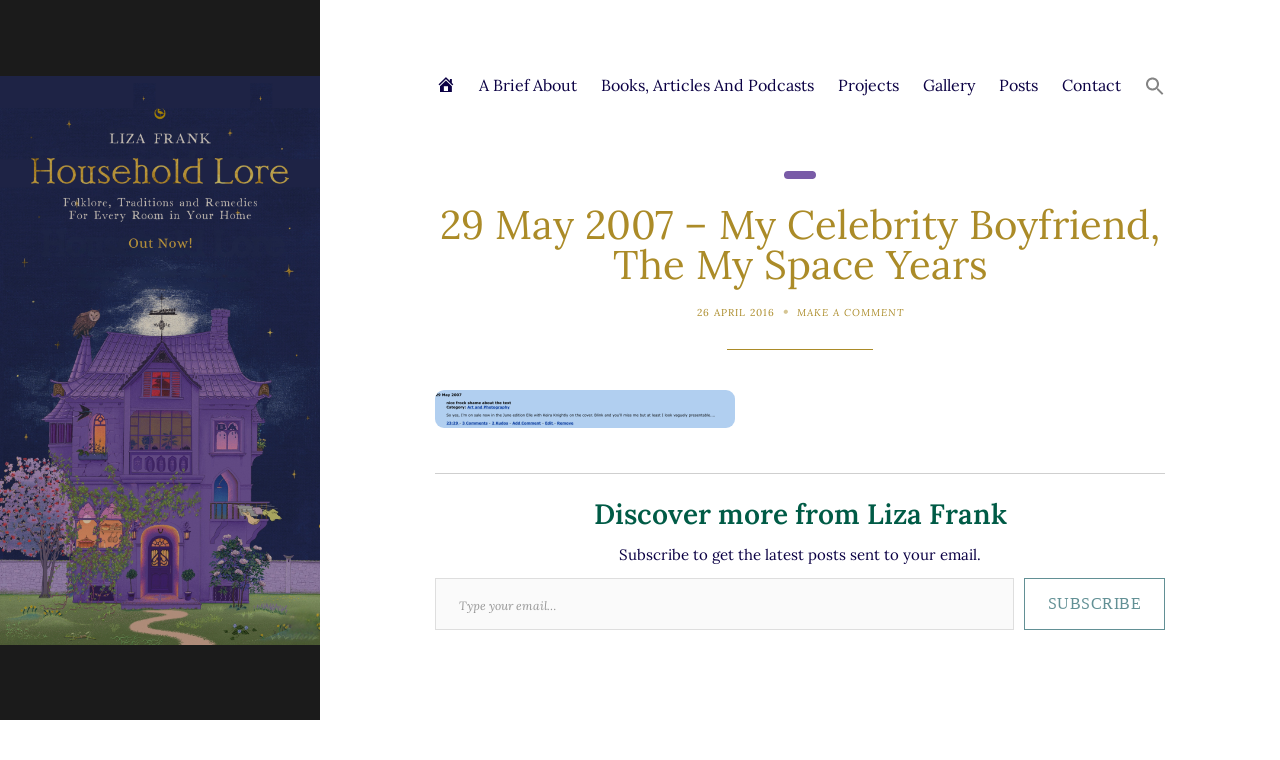

--- FILE ---
content_type: application/javascript
request_url: https://liza-frank.com/wp-content/themes/fifty50/assets/js/skip-link-focus-fix.js
body_size: 359
content:
/**
 * File skip-link-focus-fix.js.
 * Helps with accessibility for keyboard only users.
 * This is the source file for what is minified in the fifty50_skip_link_focus_fix() PHP function.
 * Learn more: https://git.io/vWdr2
 */
(function() {
  var isIe = /(trident|msie)/i.test(navigator.userAgent);

  if (isIe && document.getElementById && window.addEventListener) {
    window.addEventListener(
      "hashchange",
      function() {
        var id = location.hash.substring(1),
          element;

        if (!/^[A-z0-9_-]+$/.test(id)) {
          return;
        }

        element = document.getElementById(id);

        if (element) {
          if (!/^(?:a|select|input|button|textarea)$/i.test(element.tagName)) {
            element.tabIndex = -1;
          }

          element.focus();
        }
      },
      false
    );
  }
})();
